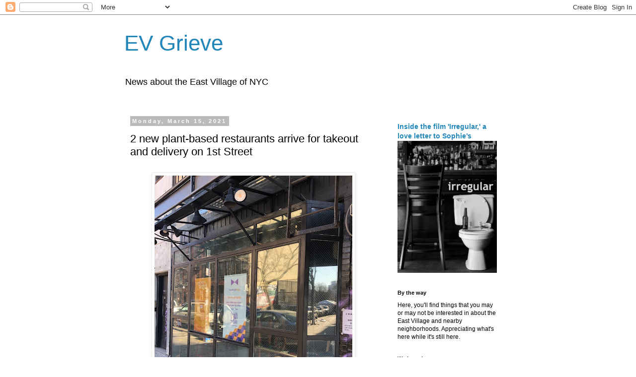

--- FILE ---
content_type: text/javascript; charset=UTF-8
request_url: https://evgrieve.com/2021/03/2-new-plant-based-restaurants-arrive.html?action=getFeed&widgetId=Feed1&widgetType=Feed&responseType=js&xssi_token=AOuZoY7bXVsUEoFYK_Xm9c_qeGaPbBVRyw%3A1768845503355
body_size: 454
content:
try {
_WidgetManager._HandleControllerResult('Feed1', 'getFeed',{'status': 'ok', 'feed': {'entries': [{'title': 'What a shame. It is a remarkable place. Genie and ...', 'link': 'http://evgrieve.com/2026/01/most-holy-redeemer-hit-with-dob-failure.html?showComment\x3d1768836117484#c7095098172487450599', 'publishedDate': '2026-01-19T07:21:57.000-08:00', 'author': 'Lorcan Otway'}, {'title': 'the cover is a Don\x27t sign over the Don\x27t b...', 'link': 'http://evgrieve.com/2026/01/week-in-grieview_01066799393.html?showComment\x3d1768836035927#c7522828368241216035', 'publishedDate': '2026-01-19T07:20:35.000-08:00', 'author': 'drew'}, {'title': 'I don\x27t know...it might be nice to have someth...', 'link': 'http://evgrieve.com/2026/01/passengers-now-have-leaning-rails-at.html?showComment\x3d1768834500916#c3750016592812531048', 'publishedDate': '2026-01-19T06:55:00.000-08:00', 'author': 'localgal'}, {'title': 'I remember in santa cruz, the city council made it...', 'link': 'http://evgrieve.com/2026/01/passengers-now-have-leaning-rails-at.html?showComment\x3d1768828212778#c3093386514810413240', 'publishedDate': '2026-01-19T05:10:12.000-08:00', 'author': 'Anonymous'}, {'title': 'What a total waste of money. THIS is what taxpayer...', 'link': 'http://evgrieve.com/2026/01/passengers-now-have-leaning-rails-at.html?showComment\x3d1768815720078#c3566775708154531268', 'publishedDate': '2026-01-19T01:42:00.000-08:00', 'author': 'Anonymous'}], 'title': 'EV Grieve'}});
} catch (e) {
  if (typeof log != 'undefined') {
    log('HandleControllerResult failed: ' + e);
  }
}
